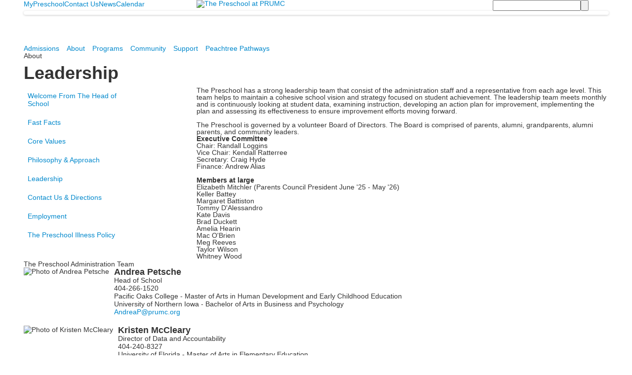

--- FILE ---
content_type: text/html; charset=utf-8
request_url: https://www.thepreschool.org/about/leadership
body_size: 11522
content:

<!DOCTYPE html>
<html lang="en" class="body externalcrawler">
<head>
    <title>Leadership</title>
    <meta charset="utf-8">
    <meta name="viewport" content="width=device-width, initial-scale=1.0">
    
    <meta content="zcf_nteDKuBIhj0hNj8p1cHJn7ozwAcvMvM4wQLHNhQ" name="google-site-verification" /><link href="https://www.thepreschool.org/about/leadership" rel="canonical" />
        <link rel="apple-touch-icon" href="//bbk12e1-cdn.myschoolcdn.com/1773/site/1268/homescreen/apple-touch-icon-152x152.png">
        <link rel="apple-touch-icon" sizes="76x76" href="//bbk12e1-cdn.myschoolcdn.com/1773/site/1268/homescreen/apple-touch-icon-152x152.png?w=76">
        <link rel="apple-touch-icon" sizes="120x120" href="//bbk12e1-cdn.myschoolcdn.com/1773/site/1268/homescreen/apple-touch-icon-152x152.png?w=120">
        <link rel="apple-touch-icon" sizes="152x152" href="//bbk12e1-cdn.myschoolcdn.com/1773/site/1268/homescreen/apple-touch-icon-152x152.png?w=152">
        <link rel="apple-touch-icon" sizes="180x180" href="//bbk12e1-cdn.myschoolcdn.com/1773/site/1268/homescreen/apple-touch-icon-152x152.png?w=180">
        <link rel="apple-touch-icon" sizes="192x192" href="//bbk12e1-cdn.myschoolcdn.com/1773/site/1268/homescreen/apple-touch-icon-152x152.png?w=192">

     <link href="//fonts.googleapis.com/css?family=Open+Sans:300,300i,400,400i,700,700i|Alegreya+Sans:100,100i,400,400i,500,500i,600,600i,700,700i&display=swap" rel="stylesheet"><link rel="stylesheet" type="text/css" href="//libs-w2.myschoolapp.com/bootstrap/2.1.1/css/bootstrap.24col.min.css"/><link rel="stylesheet" type="text/css" href="//libs-w2.myschoolapp.com/jquery-flexslider/2.10/jquery.flexslider-min.css"/><link rel="stylesheet" type="text/css" href="//libs-w2.myschoolapp.com/video/7.4.3/video-js.css"/><link rel="stylesheet" type="text/css" href="//libs-w2.myschoolapp.com/jquery-background-carousel/1.2/background-carousel.css"/><link rel="stylesheet" type="text/css" href="//libs-w2.myschoolapp.com/jquery-jplayer/2.4.1/morning.light/jplayer.morning.light.css"/><link rel="stylesheet" type="text/css" href="//libs-w2.myschoolapp.com/images/jPlayer/p3.morning.light.css"/><link rel="stylesheet" type="text/css" href="//src-e1.myschoolapp.com/2026.01.12.6/minify/page-main.css"/><link rel = "stylesheet" type = "text/css" href = "//bbk12e1-cdn.myschoolcdn.com/ftpimages/1773/SiteStyle/1268/SiteStyle132561776174911375.css"/>
    <script type="text/javascript" src="//libs-w2.myschoolapp.com/headJs/1.0.3.cd/head.min.js"></script>
    <script>head.js({"/jquery/3.7.1/jquery-3.7.1.min.js": "//libs-w2.myschoolapp.com/jquery/3.7.1/jquery-3.7.1.min.js"},{"/jquery-migrate/3.4.1/jquery-migrate-3.4.1.min.js": "//libs-w2.myschoolapp.com/jquery-migrate/3.4.1/jquery-migrate-3.4.1.min.js"},{"/p3-fwk/1.1.0/p3-fwk.js": "//libs-w2.myschoolapp.com/p3-fwk/1.1.0/p3-fwk.js"},{"/backbone-validation/backbone-validation-min.js": "//src-e1.myschoolapp.com/2026.01.12.6/src/libs/backbone-validation/backbone-validation-min.js"},{"/jquery-flexslider/2.10/jquery.flexslider-min.js": "//libs-w2.myschoolapp.com/jquery-flexslider/2.10/jquery.flexslider-min.js"},{"/video/7.4.3/video.min.js": "//libs-w2.myschoolapp.com/video/7.4.3/video.min.js"},{"/video/share/1.5/share.video.min.js": "//libs-w2.myschoolapp.com/video/share/1.5/share.video.min.js"},{"/jquery-simplemodal/1.4.5/jquery.simplemodal.1.4.5.min.js": "//libs-w2.myschoolapp.com/jquery-simplemodal/1.4.5/jquery.simplemodal.1.4.5.min.js"},{"/jquery-background-carousel/1.2/jquery.background.carousel.js": "//libs-w2.myschoolapp.com/jquery-background-carousel/1.2/jquery.background.carousel.js"},{"/jquery-jplayer/2.4.1/jquery.jplayer.js": "//libs-w2.myschoolapp.com/jquery-jplayer/2.4.1/jquery.jplayer.js"},{"/jqueryui/1.13.2/jquery-ui.min.js": "//libs-w2.myschoolapp.com/jqueryui/1.13.2/jquery-ui.min.js"},{"/jquery-waitforimages/1.5/jquery.waitforimages.js": "//libs-w2.myschoolapp.com/jquery-waitforimages/1.5/jquery.waitforimages.js"},{"/2026.01.12.6/minify/page-main.js": "//src-e1.myschoolapp.com/2026.01.12.6/minify/page-main.js"}, function() { onMessage.init({"PageTaskId":236416,"PageName":"Leadership","SiteId":1268,"AppDomain":"https://thepreschool.myschoolapp.com","IsLive":true,"SslInd":true,"SslUrl":"https://thepreschool.myschoolapp.com/page/about/leadership?siteId=1268&ssl=1"}, [{"content":"menu","clientid":"content_78885","options":{"StartLevel":1,"EndLevel":0,"UrlPrefix":""},"StyleTypeId":2,"StyleModeId":1},{"content":"logo","clientid":"content_78884","options":{"AltText":"The Preschool at PRUMC","Url":"https://www.thepreschool.org/","newWindow":false,"LogoImageUrl":"//bbk12e1-cdn.myschoolcdn.com/ftpimages/1773/logo/white_font_purple_rectangle_2292x500px_ThePreschool2020_.png"},"StyleTypeId":1,"StyleModeId":1},{"content":"search","clientid":"content_78886","options":{"DetailPageUrl":"/page/search-results"},"StyleTypeId":1,"StyleModeId":1},{"content":"photo","clientid":"content_1379368","options":{"GroupName":"About > Leadership - Banner Photos","AlbumId":"565975"},"StyleTypeId":3,"StyleModeId":1},{"content":"menu","clientid":"content_78887","options":{"StartLevel":1,"StartPage":null,"UrlPrefix":""},"StyleTypeId":2,"StyleModeId":1},{"content":"pagetitle","clientid":"content_78897","options":{"UrlPrefix":""},"StyleTypeId":1,"StyleModeId":1},{"content":"menu","clientid":"content_78895","options":{"StartLevel":2,"StartPage":"0","UrlPrefix":""},"StyleTypeId":2,"StyleModeId":3},{"content":"menu","clientid":"content_78896","options":{"StartLevel":2,"StartPage":"0","UrlPrefix":""},"StyleTypeId":2,"StyleModeId":3},{"content":"menu","clientid":"content_78912","options":{"StartLevel":2,"StartPage":"0","UrlPrefix":""},"StyleTypeId":2,"StyleModeId":3},{"content":"text","clientid":"content_1383377","options":null,"StyleTypeId":1,"StyleModeId":1},{"content":"text","clientid":"content_1482402","options":null,"StyleTypeId":1,"StyleModeId":1},{"content":"text","clientid":"content_1384078","options":null,"StyleTypeId":1,"StyleModeId":1},{"content":"affinity","clientid":"content_1384049","options":null,"StyleTypeId":1,"StyleModeId":1},{"content":"affinity","clientid":"content_1384050","options":null,"StyleTypeId":1,"StyleModeId":1},{"content":"affinity","clientid":"content_1384051","options":null,"StyleTypeId":1,"StyleModeId":1},{"content":"affinity","clientid":"content_1384068","options":null,"StyleTypeId":1,"StyleModeId":1},{"content":"affinity","clientid":"content_1522738","options":null,"StyleTypeId":1,"StyleModeId":1},{"content":"affinity","clientid":"content_1384070","options":null,"StyleTypeId":1,"StyleModeId":1},{"content":"affinity","clientid":"content_1384073","options":null,"StyleTypeId":1,"StyleModeId":1},{"content":"affinity","clientid":"content_1628368","options":null,"StyleTypeId":1,"StyleModeId":1},{"content":"affinity","clientid":"content_1646525","options":null,"StyleTypeId":1,"StyleModeId":1},{"content":"text","clientid":"content_78890","options":{"HeaderTextOption":"optHeaderText","HeaderText":"Address & Contact Info"},"StyleTypeId":1,"StyleModeId":1},{"content":"links","clientid":"content_78891","options":{"HeaderTextOption":"optHeaderText","HeaderText":"Useful Links","ItemCount":""},"StyleTypeId":1,"StyleModeId":1},{"content":"text","clientid":"content_79119","options":null,"StyleTypeId":1,"StyleModeId":1},{"content":"links","clientid":"content_78892","options":null,"StyleTypeId":1,"StyleModeId":1},{"content":"search","clientid":"content_78888","options":{"DetailPageUrl":"/page/search-results"},"StyleTypeId":1,"StyleModeId":1},{"content":"minisitemap","clientid":"content_78889","options":{"UrlPrefix":""},"StyleTypeId":1,"StyleModeId":1}], [{"Id":78885,"SchoolId":1773,"ElementType":1,"SiteStyleId":48281,"ContentTypeId":389,"ContentLabel":"Menu","ContentPk":2166,"ClientId":"content_78885","Options":{"StartLevel":1,"EndLevel":0,"UrlPrefix":""},"Style":{"Id":48281,"StyleTypeId":2,"StyleModeId":1,"ContentTypeId":389,"CssClass":"style-48281","Options":{"SNI1":{"Visible":false},"SNI2":{"Visible":true},"SNI3":{"Visible":true},"NavMenu":{"Animate":true,"AppearOn":"hover"}}},"HasData":true,"FromId":236416,"IsExternalCrawler":true},{"Id":78884,"SchoolId":1773,"ElementType":1,"SiteStyleId":48283,"ContentTypeId":395,"ContentLabel":"Logo","ContentPk":13808,"ClientId":"content_78884","Options":{"AltText":"The Preschool at PRUMC","Url":"https://www.thepreschool.org/","newWindow":false,"LogoImageUrl":"//bbk12e1-cdn.myschoolcdn.com/ftpimages/1773/logo/white_font_purple_rectangle_2292x500px_ThePreschool2020_.png"},"Style":{"Id":48283,"StyleTypeId":1,"StyleModeId":1,"ContentTypeId":395,"CssClass":"style-48283","Options":{"Header":{"Visible":false}}},"HasData":true,"FromId":236416,"IsExternalCrawler":true},{"Id":78886,"SchoolId":1773,"ElementType":1,"SiteStyleId":48282,"ContentTypeId":370,"ContentLabel":"Search","ClientId":"content_78886","Options":{"DetailPageUrl":"/page/search-results"},"Style":{"Id":48282,"StyleTypeId":1,"StyleModeId":1,"ContentTypeId":370,"CssClass":"style-48282","Options":{"Header":{"Visible":false},"Submit":{"Visible":true,"Label":""},"SearchLabel":{"Label":"Search","Visible":false},"Search":{"Placeholder":""}}},"HasData":true,"FromId":236416,"IsExternalCrawler":true},{"Id":1379368,"SchoolId":1773,"SiteStyleId":48327,"ContentTypeId":31,"ContentLabel":"Photo","ContentPk":82373,"ClientId":"content_1379368","Options":{"GroupName":"About > Leadership - Banner Photos","AlbumId":"565975"},"Style":{"Id":48327,"StyleTypeId":3,"StyleModeId":1,"ContentTypeId":31,"CssClass":"style-48327","Options":{"Header":{"Visible":false},"Title":{"Visible":false},"Caption":{"Visible":false},"LongDescription":{"Visible":true},"Description":{"Visible":false},"Details":{"Visible":false,"Position":"bottom","Location":"inside"},"Counter":{"Visible":false,"Alignment":"left","Position":"top"},"Pager":{"Visible":false,"Type":"shapes","Alignment":"center","Position":"bottom","Location":"outside"},"Arrows":{"Visible":false},"AlbumSelect":{"Visible":false}},"Settings":{"AutoAdvance":true,"PauseOnHover":true,"PauseOnAction":true,"AnimationType":"fade","LoopAnimation":true,"SlideshowSpeed":"6","AnimationSpeed":"1","Randomize":false,"SmoothHeight":false,"ShowArrows":"hover","GalleryStyle":false,"MinItems":"1","MaxItems":"1","SlideWidth":"150"}},"HasData":true,"FromId":236416,"IsExternalCrawler":true},{"Id":78887,"SchoolId":1773,"ElementType":1,"SiteStyleId":48285,"ContentTypeId":389,"ContentLabel":"Menu","ContentPk":2165,"ClientId":"content_78887","Options":{"StartLevel":1,"StartPage":null,"UrlPrefix":""},"Style":{"Id":48285,"StyleTypeId":2,"StyleModeId":1,"ContentTypeId":389,"CssClass":"style-48285","Options":{"SNI1":{"Visible":false},"SNI2":{"Visible":true},"SNI3":{"Visible":true},"NavMenu":{"Animate":true,"AppearOn":"hover"}}},"HasData":true,"FromId":236416,"IsExternalCrawler":true},{"Id":78897,"SchoolId":1773,"ElementType":1,"SiteStyleId":48306,"ContentTypeId":66,"ContentLabel":"Page_Title","ClientId":"content_78897","Options":{"UrlPrefix":""},"Style":{"Id":48306,"StyleTypeId":1,"StyleModeId":1,"ContentTypeId":66,"CssClass":"style-48306","Options":{"HeadingGroup":{"Visible":true},"Level1":{"Visible":true},"Level2":{"Visible":true},"Level3":{"Visible":true},"Level4":{"Visible":true},"Level5":{"Visible":true},"Level6":{"Visible":true}}},"HasData":true,"FromId":236416,"IsExternalCrawler":true},{"Id":78895,"SchoolId":1773,"ElementType":1,"SiteStyleId":48307,"ContentTypeId":389,"ContentLabel":"Menu","ContentPk":2165,"ClientId":"content_78895","Options":{"StartLevel":2,"StartPage":"0","UrlPrefix":""},"Style":{"Id":48307,"StyleTypeId":2,"StyleModeId":3,"ContentTypeId":389,"CssClass":"style-48307","Options":{"AccNavMenu":{"Animate":true,"Show":true,"ArrowLocation":"right"}}},"HasData":true,"FromId":236416,"IsExternalCrawler":true},{"Id":78896,"SchoolId":1773,"ElementType":1,"SiteStyleId":48307,"ContentTypeId":389,"ContentLabel":"Menu","ContentPk":2166,"ClientId":"content_78896","Options":{"StartLevel":2,"StartPage":"0","UrlPrefix":""},"Style":{"Id":48307,"StyleTypeId":2,"StyleModeId":3,"ContentTypeId":389,"CssClass":"style-48307","Options":{"AccNavMenu":{"Animate":true,"Show":true,"ArrowLocation":"right"}}},"FromId":236416,"IsExternalCrawler":true},{"Id":78912,"SchoolId":1773,"ElementType":1,"SiteStyleId":48307,"ContentTypeId":389,"ContentLabel":"Menu","ContentPk":2168,"ClientId":"content_78912","Options":{"StartLevel":2,"StartPage":"0","UrlPrefix":""},"Style":{"Id":48307,"StyleTypeId":2,"StyleModeId":3,"ContentTypeId":389,"CssClass":"style-48307","Options":{"AccNavMenu":{"Animate":true,"Show":true,"ArrowLocation":"right"}}},"FromId":236416,"IsExternalCrawler":true},{"Id":1383377,"SchoolId":1773,"SiteStyleId":48333,"ContentTypeId":1,"ContentLabel":"Text","ContentPk":351547,"ClientId":"content_1383377","Style":{"Id":48333,"StyleTypeId":1,"StyleModeId":1,"ContentTypeId":1,"CssClass":"style-48333","Options":{"Header":{"Visible":true},"Photos":{"Visible":true,"Position":"left"}}},"HasData":true,"FromId":236416,"IsExternalCrawler":true},{"Id":1482402,"SchoolId":1773,"SiteStyleId":0,"ContentTypeId":1,"ContentLabel":"Text","ContentPk":457663,"ClientId":"content_1482402","Style":{"StyleTypeId":1,"StyleModeId":1,"ContentTypeId":1,"Options":{"Header":{"Visible":true},"Photos":{"Visible":true}}},"HasData":true,"FromId":236416,"IsExternalCrawler":true},{"Id":1384078,"SchoolId":1773,"SiteStyleId":48333,"ContentTypeId":1,"ContentLabel":"Text","ContentPk":351541,"ClientId":"content_1384078","Style":{"Id":48333,"StyleTypeId":1,"StyleModeId":1,"ContentTypeId":1,"CssClass":"style-48333","Options":{"Header":{"Visible":true},"Photos":{"Visible":true,"Position":"left"}}},"HasData":true,"FromId":236416,"IsExternalCrawler":true},{"Id":1384049,"SchoolId":1773,"SiteStyleId":48522,"ContentTypeId":34,"ContentLabel":"Affinity","ContentPk":9084,"ClientId":"content_1384049","Style":{"Id":48522,"StyleTypeId":1,"StyleModeId":1,"ContentTypeId":34,"CssClass":"style-48522","Options":{"Header":{"Visible":false},"Photo":{"Visible":true,"Position":"left","PhotoSize":"standard"},"JobTitle":{"Visible":true},"BusinessName":{"Visible":false},"BusinessPhone":{"Visible":true},"Education":{"Visible":true},"Email":{"Visible":true},"Appointed":{"Visible":false},"GradYear":{"Visible":false},"GradYearShort":{"Visible":false},"Bio":{"Visible":false},"NickName":{"Visible":false,"ShowQuotes":"yes"},"Prefix":{"Visible":false},"FirstName":{"Visible":true},"MiddleInitial":{"Visible":false},"LastName":{"Visible":true},"MaidenName":{"Visible":false,"ShowParens":"yes"},"Suffix":{"Visible":false}}},"HasData":true,"FromId":236416,"IsExternalCrawler":true},{"Id":1384050,"SchoolId":1773,"SiteStyleId":48522,"ContentTypeId":34,"ContentLabel":"Affinity","ContentPk":9082,"ClientId":"content_1384050","Style":{"Id":48522,"StyleTypeId":1,"StyleModeId":1,"ContentTypeId":34,"CssClass":"style-48522","Options":{"Header":{"Visible":false},"Photo":{"Visible":true,"Position":"left","PhotoSize":"standard"},"JobTitle":{"Visible":true},"BusinessName":{"Visible":false},"BusinessPhone":{"Visible":true},"Education":{"Visible":true},"Email":{"Visible":true},"Appointed":{"Visible":false},"GradYear":{"Visible":false},"GradYearShort":{"Visible":false},"Bio":{"Visible":false},"NickName":{"Visible":false,"ShowQuotes":"yes"},"Prefix":{"Visible":false},"FirstName":{"Visible":true},"MiddleInitial":{"Visible":false},"LastName":{"Visible":true},"MaidenName":{"Visible":false,"ShowParens":"yes"},"Suffix":{"Visible":false}}},"HasData":true,"FromId":236416,"IsExternalCrawler":true},{"Id":1384051,"SchoolId":1773,"SiteStyleId":48522,"ContentTypeId":34,"ContentLabel":"Affinity","ContentPk":9083,"ClientId":"content_1384051","Style":{"Id":48522,"StyleTypeId":1,"StyleModeId":1,"ContentTypeId":34,"CssClass":"style-48522","Options":{"Header":{"Visible":false},"Photo":{"Visible":true,"Position":"left","PhotoSize":"standard"},"JobTitle":{"Visible":true},"BusinessName":{"Visible":false},"BusinessPhone":{"Visible":true},"Education":{"Visible":true},"Email":{"Visible":true},"Appointed":{"Visible":false},"GradYear":{"Visible":false},"GradYearShort":{"Visible":false},"Bio":{"Visible":false},"NickName":{"Visible":false,"ShowQuotes":"yes"},"Prefix":{"Visible":false},"FirstName":{"Visible":true},"MiddleInitial":{"Visible":false},"LastName":{"Visible":true},"MaidenName":{"Visible":false,"ShowParens":"yes"},"Suffix":{"Visible":false}}},"HasData":true,"FromId":236416,"IsExternalCrawler":true},{"Id":1384068,"SchoolId":1773,"SiteStyleId":48522,"ContentTypeId":34,"ContentLabel":"Affinity","ContentPk":9085,"ClientId":"content_1384068","Style":{"Id":48522,"StyleTypeId":1,"StyleModeId":1,"ContentTypeId":34,"CssClass":"style-48522","Options":{"Header":{"Visible":false},"Photo":{"Visible":true,"Position":"left","PhotoSize":"standard"},"JobTitle":{"Visible":true},"BusinessName":{"Visible":false},"BusinessPhone":{"Visible":true},"Education":{"Visible":true},"Email":{"Visible":true},"Appointed":{"Visible":false},"GradYear":{"Visible":false},"GradYearShort":{"Visible":false},"Bio":{"Visible":false},"NickName":{"Visible":false,"ShowQuotes":"yes"},"Prefix":{"Visible":false},"FirstName":{"Visible":true},"MiddleInitial":{"Visible":false},"LastName":{"Visible":true},"MaidenName":{"Visible":false,"ShowParens":"yes"},"Suffix":{"Visible":false}}},"HasData":true,"FromId":236416,"IsExternalCrawler":true},{"Id":1522738,"SchoolId":1773,"SiteStyleId":48522,"ContentTypeId":34,"ContentLabel":"Affinity","ContentPk":9451,"ClientId":"content_1522738","Style":{"Id":48522,"StyleTypeId":1,"StyleModeId":1,"ContentTypeId":34,"CssClass":"style-48522","Options":{"Header":{"Visible":false},"Photo":{"Visible":true,"Position":"left","PhotoSize":"standard"},"JobTitle":{"Visible":true},"BusinessName":{"Visible":false},"BusinessPhone":{"Visible":true},"Education":{"Visible":true},"Email":{"Visible":true},"Appointed":{"Visible":false},"GradYear":{"Visible":false},"GradYearShort":{"Visible":false},"Bio":{"Visible":false},"NickName":{"Visible":false,"ShowQuotes":"yes"},"Prefix":{"Visible":false},"FirstName":{"Visible":true},"MiddleInitial":{"Visible":false},"LastName":{"Visible":true},"MaidenName":{"Visible":false,"ShowParens":"yes"},"Suffix":{"Visible":false}}},"HasData":true,"FromId":236416,"IsExternalCrawler":true},{"Id":1384070,"SchoolId":1773,"SiteStyleId":48522,"ContentTypeId":34,"ContentLabel":"Affinity","ContentPk":9087,"ClientId":"content_1384070","Style":{"Id":48522,"StyleTypeId":1,"StyleModeId":1,"ContentTypeId":34,"CssClass":"style-48522","Options":{"Header":{"Visible":false},"Photo":{"Visible":true,"Position":"left","PhotoSize":"standard"},"JobTitle":{"Visible":true},"BusinessName":{"Visible":false},"BusinessPhone":{"Visible":true},"Education":{"Visible":true},"Email":{"Visible":true},"Appointed":{"Visible":false},"GradYear":{"Visible":false},"GradYearShort":{"Visible":false},"Bio":{"Visible":false},"NickName":{"Visible":false,"ShowQuotes":"yes"},"Prefix":{"Visible":false},"FirstName":{"Visible":true},"MiddleInitial":{"Visible":false},"LastName":{"Visible":true},"MaidenName":{"Visible":false,"ShowParens":"yes"},"Suffix":{"Visible":false}}},"HasData":true,"FromId":236416,"IsExternalCrawler":true},{"Id":1384073,"SchoolId":1773,"SiteStyleId":48522,"ContentTypeId":34,"ContentLabel":"Affinity","ContentPk":9089,"ClientId":"content_1384073","Style":{"Id":48522,"StyleTypeId":1,"StyleModeId":1,"ContentTypeId":34,"CssClass":"style-48522","Options":{"Header":{"Visible":false},"Photo":{"Visible":true,"Position":"left","PhotoSize":"standard"},"JobTitle":{"Visible":true},"BusinessName":{"Visible":false},"BusinessPhone":{"Visible":true},"Education":{"Visible":true},"Email":{"Visible":true},"Appointed":{"Visible":false},"GradYear":{"Visible":false},"GradYearShort":{"Visible":false},"Bio":{"Visible":false},"NickName":{"Visible":false,"ShowQuotes":"yes"},"Prefix":{"Visible":false},"FirstName":{"Visible":true},"MiddleInitial":{"Visible":false},"LastName":{"Visible":true},"MaidenName":{"Visible":false,"ShowParens":"yes"},"Suffix":{"Visible":false}}},"HasData":true,"FromId":236416,"IsExternalCrawler":true},{"Id":1628368,"SchoolId":1773,"SiteStyleId":48522,"ContentTypeId":34,"ContentLabel":"Affinity","ContentPk":9649,"ClientId":"content_1628368","Style":{"Id":48522,"StyleTypeId":1,"StyleModeId":1,"ContentTypeId":34,"CssClass":"style-48522","Options":{"Header":{"Visible":false},"Photo":{"Visible":true,"Position":"left","PhotoSize":"standard"},"JobTitle":{"Visible":true},"BusinessName":{"Visible":false},"BusinessPhone":{"Visible":true},"Education":{"Visible":true},"Email":{"Visible":true},"Appointed":{"Visible":false},"GradYear":{"Visible":false},"GradYearShort":{"Visible":false},"Bio":{"Visible":false},"NickName":{"Visible":false,"ShowQuotes":"yes"},"Prefix":{"Visible":false},"FirstName":{"Visible":true},"MiddleInitial":{"Visible":false},"LastName":{"Visible":true},"MaidenName":{"Visible":false,"ShowParens":"yes"},"Suffix":{"Visible":false}}},"HasData":true,"FromId":236416,"IsExternalCrawler":true},{"Id":1646525,"SchoolId":1773,"SiteStyleId":48522,"ContentTypeId":34,"ContentLabel":"Affinity","ContentPk":9678,"ClientId":"content_1646525","Style":{"Id":48522,"StyleTypeId":1,"StyleModeId":1,"ContentTypeId":34,"CssClass":"style-48522","Options":{"Header":{"Visible":false},"Photo":{"Visible":true,"Position":"left","PhotoSize":"standard"},"JobTitle":{"Visible":true},"BusinessName":{"Visible":false},"BusinessPhone":{"Visible":true},"Education":{"Visible":true},"Email":{"Visible":true},"Appointed":{"Visible":false},"GradYear":{"Visible":false},"GradYearShort":{"Visible":false},"Bio":{"Visible":false},"NickName":{"Visible":false,"ShowQuotes":"yes"},"Prefix":{"Visible":false},"FirstName":{"Visible":true},"MiddleInitial":{"Visible":false},"LastName":{"Visible":true},"MaidenName":{"Visible":false,"ShowParens":"yes"},"Suffix":{"Visible":false}}},"HasData":true,"FromId":236416,"IsExternalCrawler":true},{"Id":78890,"SchoolId":1773,"ElementType":1,"SiteStyleId":48289,"ContentTypeId":1,"ContentLabel":"Text","ContentPk":347686,"ClientId":"content_78890","Options":{"HeaderTextOption":"optHeaderText","HeaderText":"Address & Contact Info"},"Style":{"Id":48289,"StyleTypeId":1,"StyleModeId":1,"ContentTypeId":1,"CssClass":"style-48289","Options":{"Header":{"Visible":true},"Photos":{"Visible":true}}},"HasData":true,"FromId":236416,"IsExternalCrawler":true},{"Id":78891,"SchoolId":1773,"ElementType":1,"SiteStyleId":48290,"ContentTypeId":2,"ContentLabel":"Links","ContentPk":50704,"ClientId":"content_78891","Options":{"HeaderTextOption":"optHeaderText","HeaderText":"Useful Links","ItemCount":""},"Style":{"Id":48290,"StyleTypeId":1,"StyleModeId":1,"ContentTypeId":2,"CssClass":"style-48290","Options":{"Header":{"Visible":true},"SubHeader":{"Visible":false},"CategoryDescription":{"Visible":false},"LinkImage":{"Visible":false},"UrlLink":{"Visible":true},"LongDescription":{"Visible":false}}},"HasData":true,"FromId":236416,"IsExternalCrawler":true},{"Id":79119,"SchoolId":1773,"ElementType":1,"SiteStyleId":48289,"ContentTypeId":1,"ContentLabel":"Text","ContentPk":352397,"ClientId":"content_79119","Style":{"Id":48289,"StyleTypeId":1,"StyleModeId":1,"ContentTypeId":1,"CssClass":"style-48289","Options":{"Header":{"Visible":true},"Photos":{"Visible":true}}},"HasData":true,"FromId":236416,"IsExternalCrawler":true},{"Id":78892,"SchoolId":1773,"ElementType":1,"SiteStyleId":48291,"ContentTypeId":2,"ContentLabel":"Links","ContentPk":50703,"ClientId":"content_78892","Style":{"Id":48291,"StyleTypeId":1,"StyleModeId":1,"ContentTypeId":2,"CssClass":"style-48291","Options":{"Header":{"Visible":false},"SubHeader":{"Visible":false},"CategoryDescription":{"Visible":false},"LinkImage":{"Visible":true},"UrlLink":{"Visible":false},"LongDescription":{"Visible":false}}},"HasData":true,"FromId":236416,"IsExternalCrawler":true},{"Id":78888,"SchoolId":1773,"ElementType":1,"SiteStyleId":48287,"ContentTypeId":370,"ContentLabel":"Search","ClientId":"content_78888","Options":{"DetailPageUrl":"/page/search-results"},"Style":{"Id":48287,"StyleTypeId":1,"StyleModeId":1,"ContentTypeId":370,"CssClass":"style-48287","Options":{"Header":{"Visible":false},"Submit":{"Visible":true,"Label":" "},"SearchLabel":{"Label":"Search","Visible":false},"Search":{"Placeholder":"Search the Website"}}},"HasData":true,"FromId":236416,"IsExternalCrawler":true},{"Id":78889,"SchoolId":1773,"ElementType":1,"SiteStyleId":48292,"ContentTypeId":394,"ContentLabel":"Mini_Sitemap","ContentPk":2165,"ClientId":"content_78889","Options":{"UrlPrefix":""},"Style":{"Id":48292,"StyleTypeId":1,"StyleModeId":1,"ContentTypeId":394,"CssClass":"style-48292","Options":{"Hide":false,"MiniSitemapButton":{"Visible":true},"MiniSitemapOpen":{"Visible":true,"Label":"Open Sitemap"},"MiniSitemapClose":{"Visible":true,"Label":"Close Sitemap"}}},"HasData":true,"FromId":236416,"IsExternalCrawler":true}], [{"FilePathTypeId":2,"Description":"Fastly CDN1","Url":"//cdn.media910.whipplehill.net","BaseUrl":"cdn.media910.whipplehill.net","VideoDefaultInd":false,"DefaultInd":false,"InsertDate":null,"LastModifyDate":null,"LastModifyUserId":null,"vendor_external_id":null},{"FilePathTypeId":3,"Description":"Fastly CDN2 (Amazon Cloud)","Url":"//media.cdn.whipplehill.net","BaseUrl":"media.cdn.whipplehill.net","VideoDefaultInd":false,"DefaultInd":false,"InsertDate":null,"LastModifyDate":null,"LastModifyUserId":null,"vendor_external_id":null},{"FilePathTypeId":4,"Description":"Photon","Url":"//images.myschoolcdn.com","BaseUrl":"images.myschoolcdn.com","VideoDefaultInd":false,"DefaultInd":false,"InsertDate":null,"LastModifyDate":null,"LastModifyUserId":null,"vendor_external_id":null},{"FilePathTypeId":5,"Description":"Common","Url":"//common-e1.myschoolapp.com","BaseUrl":"common-e1.myschoolapp.com","VideoDefaultInd":false,"DefaultInd":false,"InsertDate":null,"LastModifyDate":null,"LastModifyUserId":null,"vendor_external_id":null},{"FilePathTypeId":6,"Description":"Photon East 1","Url":"//bbk12e1-cdn.myschoolcdn.com","BaseUrl":"bbk12e1-cdn.myschoolcdn.com","VideoDefaultInd":false,"DefaultInd":false,"InsertDate":null,"LastModifyDate":null,"LastModifyUserId":null,"vendor_external_id":null},{"FilePathTypeId":7,"Description":"Default","Url":"//bbk12e1-cdn.myschoolcdn.com","BaseUrl":"bbk12e1-cdn.myschoolcdn.com","VideoDefaultInd":false,"DefaultInd":true,"InsertDate":null,"LastModifyDate":null,"LastModifyUserId":null,"vendor_external_id":null},{"FilePathTypeId":8,"Description":"Stage Initial Photon","Url":"//dto-si-media.myschoolcdn.com","BaseUrl":"dto-si-media.myschoolcdn.com","VideoDefaultInd":false,"DefaultInd":false,"InsertDate":null,"LastModifyDate":null,"LastModifyUserId":null,"vendor_external_id":null},{"FilePathTypeId":9,"Description":"SF Video","Url":"//s3.amazonaws.com/dto-e1-sf-video-01","BaseUrl":"s3.amazonaws.com/dto-e1-sf-video-01","VideoDefaultInd":false,"DefaultInd":false,"InsertDate":null,"LastModifyDate":null,"LastModifyUserId":null,"vendor_external_id":null},{"FilePathTypeId":10,"Description":"SI Video","Url":"//s3.amazonaws.com/dto-e1-si-video-01","BaseUrl":"s3.amazonaws.com/dto-e1-si-video-01","VideoDefaultInd":false,"DefaultInd":false,"InsertDate":null,"LastModifyDate":null,"LastModifyUserId":null,"vendor_external_id":null},{"FilePathTypeId":11,"Description":"Production Video","Url":"//video-e1.myschoolcdn.com","BaseUrl":"video-e1.myschoolcdn.com","VideoDefaultInd":true,"DefaultInd":false,"InsertDate":null,"LastModifyDate":null,"LastModifyUserId":null,"vendor_external_id":null},{"FilePathTypeId":12,"Description":"Stage File Photon","Url":"//dto-sf-media.myschoolcdn.com","BaseUrl":"dto-sf-media.myschoolcdn.com","VideoDefaultInd":false,"DefaultInd":false,"InsertDate":null,"LastModifyDate":null,"LastModifyUserId":null,"vendor_external_id":null},{"FilePathTypeId":13,"Description":"Libraries","Url":"//libs-w2.myschoolapp.com","BaseUrl":"libs-w2.myschoolapp.com","VideoDefaultInd":false,"DefaultInd":false,"InsertDate":null,"LastModifyDate":null,"LastModifyUserId":null,"vendor_external_id":null},{"FilePathTypeId":14,"Description":"DTO Temp S3","Url":"//s3.amazonaws.com/k12-uploadtmp-e1-01","BaseUrl":"s3.amazonaws.com/k12-uploadtmp-e1-01","VideoDefaultInd":false,"DefaultInd":false,"InsertDate":null,"LastModifyDate":null,"LastModifyUserId":null,"vendor_external_id":null},{"FilePathTypeId":15,"Description":"Prod Temp S3","Url":"//s3.amazonaws.com/dto-uploadtmp-e1-01","BaseUrl":"s3.amazonaws.com/dto-uploadtmp-e1-01","VideoDefaultInd":false,"DefaultInd":false,"InsertDate":null,"LastModifyDate":null,"LastModifyUserId":null,"vendor_external_id":null},{"FilePathTypeId":16,"Description":"Source","Url":"//src-e1.myschoolapp.com","BaseUrl":"src-e1.myschoolapp.com","VideoDefaultInd":false,"DefaultInd":false,"InsertDate":null,"LastModifyDate":null,"LastModifyUserId":null,"vendor_external_id":null}]); });</script>

    <!-- Global site tag (gtag.js) - Google Analytics -->
<script async src="https://www.googletagmanager.com/gtag/js?id=UA-30163151-1"></script>
<script>
  window.dataLayer = window.dataLayer || [];
  function gtag(){dataLayer.push(arguments);}
  gtag('js', new Date());

  gtag('config', 'UA-30163151-1');
</script>

<!-- JSON-LD Structured Data - Single School Level -->
<script type="application/ld+json">
{
"@context" : "http://schema.org",
"@type" : "EducationalOrganization",
"name" : "The Preschool at Peachtree Road United Methodist Church",
"telephone" : "404-266-1520",
"address" : {
  "@type" : "PostalAddress",
  "streetAddress" : "3180 Peachtree Road NE",
  "addressLocality" : "Atlanta",
  "addressRegion" : "GA",
  "postalCode" : "30305"
  }
} </script>
<script type="application/ld+json">
{
"@context" : "http://schema.org",
"@type" : "EducationalOrganization",
"name" : "The Preschool at Peachtree Road United Methodist Church",
"url" : "https://www.schoolwebsite.com/",
"sameAs" : [ "https://www.facebook.com/ThePreschoolAtPRUMC",
  "https://www.instagram.com/thepreschoolprumc/"]
} </script>

</head>
<body class="body " >


<div class="layout" id="layout_8106"><div class="style-48325 region layout-region" id="layout_region_0"><div class="container">
<div class="layout-row row"><div class="first-col layout-col span7 col"><div class="hidden-tablet hidden-phone layout-block style-48281 clearfix" data-cid="389" id="content_78885"><div class="content menu">

	<nav aria-label="2. Omni Menu " class=" nav-menu menu-animate-true menu-action-hover menu-type-horizontal menu-direction-down">
		<ul class="menu-container level1">
					<li class="menu-item menu-item-65621 l1-item level-1  ">
			
			<a href="https://thepreschool.myschoolapp.com/app/#login">
				MyPreschool
			</a>

		</li>
		<li class="menu-item menu-item-65639 l1-item level-1  ">
			
			<a href="//www.thepreschool.org/page/about/contact-us--directions">
				Contact Us
			</a>

		</li>
		<li class="menu-item menu-item-65619 l1-item level-1  ">
			
			<a href="/news">
				News
			</a>

		</li>
		<li class="menu-item menu-item-65708 l1-item level-1  ">
			
			<a href="/calendar">
				Calendar
			</a>

		</li>

		</ul>
	</nav>

</div></div></div><div class="layout-col span10 col"><div class="layout-block style-48283 clearfix" data-cid="395" id="content_78884"><div class="content logo">


<div class="content-wrap">
        <a href="https://www.thepreschool.org/">
			<img src="//bbk12e1-cdn.myschoolcdn.com/ftpimages/1773/logo/white_font_purple_rectangle_2292x500px_ThePreschool2020_.png" alt='The Preschool at PRUMC'>
		</a>
</div></div></div></div><div class="last-col layout-col offset2 span5 col"><div class="layout-block style-48282 clearfix" data-cid="370" id="content_78886"><div class="content search">
<form class="table searchresults-control" method="get" action="/page/search-results">
	<div class="content-wrap search">
		<label class="element-invisible screen-reader-text search-label" for="site-search-box">Search</label>
		
			<input id="site-search-box" type="text" name="q" placeholder="" class="search-box search-text default-text" autocomplete="off"><input value="" type="submit" class="button submit-button">
	</div>
</form></div></div></div></div><div class="layout-row row"><div class="last-col first-col layout-col span24 col"><div class="layout-block clearfix" data-cid="390" id="content_78898"><div class="layout_block_78898 region page-region" id="page_region_92189">
<div class="page-row row"><div class="last-col first-col page-col span24 col"><div class="page-block style-48327 clearfix" data-cid="31" id="content_1379368"><div class="content photo">

        <div class="content-wrap carousel-wrap">


            <div id="carousel-1379368" class="carousel crl-container flexslider carousel-1379368 loop-animation pause-on-hover pause-on-action animation-fade" type='31' startat='1' mode='1' slideshowspeed='6' animationspeed='1' minitem='1' maxitem='1' slidewidth='150' thumbmargin='0' thumbheight='100' thumbwidth='100'>
                <ul class="slides">
                                    <li data-thumb="//bbk12e1-cdn.myschoolcdn.com/1773/photo/large_photo565975_5936568.jpg">


                                        <figure data-caption="" data-title="" data-long="">

                                            <div class="carousel-photo" data-caption="" data-title="DJI_0370">
                                                <img class="carousel-image" src="//bbk12e1-cdn.myschoolcdn.com/1773/photo/orig_photo565975_5936568.jpg?" alt="">
                                            </div>
                                        </figure>


                                    </li>
                </ul>


            </div>

        </div>
</div></div></div></div></div></div></div></div></div></div><div class="style-48286 region layout-region" id="layout_region_1"><div class="container">
<div class="layout-row row"><div class="last-col first-col layout-col span24 col"><div class="hidden-tablet hidden-phone layout-block style-48285 clearfix" data-cid="389" id="content_78887"><div class="content menu">

	<nav aria-label="1. Main Menu" class=" nav-menu menu-animate-true menu-action-hover menu-type-horizontal menu-direction-down">
		<ul class="menu-container level1">
					<li class="menu-item menu-item-65607 l1-item level-1  has-sub-menu ">
			
			<a href="/admissions">
				Admissions
			</a>

				<div class="submenu submenu-65607 level2">
					<ul>
								<li class="menu-item menu-item-65643 l2-item level-2  ">
			
			<a href="/admissions/admissions-process">
				Admissions Process
			</a>

		</li>
		<li class="menu-item menu-item-65719 l2-item level-2  ">
			
			<a href="/admissions/new-student-application">
				New Student Application
			</a>

		</li>
		<li class="menu-item menu-item-65652 l2-item level-2  ">
			
			<a href="/admissions/returning-student-enrollment">
				Returning Student Enrollment
			</a>

		</li>
		<li class="menu-item menu-item-65626 l2-item level-2  ">
			
			<a href="/admissions/tuition--financial-assistance">
				Tuition &amp; Financial Assistance
			</a>

		</li>
		<li class="menu-item menu-item-65651 l2-item level-2  ">
			
			<a href="/admissions/visit-the-preschool">
				Visit The Preschool
			</a>

		</li>
		<li class="menu-item menu-item-65761 l2-item level-2  ">
			
			<a href="https://thepreschool.myschoolapp.com/page/admissions-inquiry?siteId=1268&pending=true&cached=false" target="_blank">
				Admissions Inquiry
			</a>

		</li>

					</ul>
					<div class="padding"></div>
				</div>
		</li>
		<li class="menu-item menu-item-65608 l1-item level-1  has-sub-menu  active">
			
			<a href="/about">
				About
			</a>

				<div class="submenu submenu-65608 level2">
					<ul>
								<li class="menu-item menu-item-65773 l2-item level-2  ">
			
			<a href="/about/welcome-from-the-head-of-school">
				Welcome From The Head of School
			</a>

		</li>
		<li class="menu-item menu-item-65666 l2-item level-2  ">
			
			<a href="/about/fast-facts">
				Fast Facts
			</a>

		</li>
		<li class="menu-item menu-item-65632 l2-item level-2  ">
			
			<a href="/about/core-values">
				Core Values
			</a>

		</li>
		<li class="menu-item menu-item-65667 l2-item level-2  ">
			
			<a href="/about/philosophy--approach">
				Philosophy &amp; Approach
			</a>

		</li>
		<li class="menu-item menu-item-65670 l2-item level-2   active">
			
			<a href="/about/leadership">
				Leadership
			</a>

		</li>
		<li class="menu-item menu-item-65710 l2-item level-2  ">
			
			<a href="/about/contact-us--directions">
				Contact Us &amp; Directions
			</a>

		</li>
		<li class="menu-item menu-item-65770 l2-item level-2  ">
			
			<a href="/about/employment">
				Employment
			</a>

		</li>
		<li class="menu-item menu-item-68374 l2-item level-2  ">
			
			<a href="/about/the-preschool-illness-policy">
				The Preschool Illness Policy
			</a>

		</li>

					</ul>
					<div class="padding"></div>
				</div>
		</li>
		<li class="menu-item menu-item-65609 l1-item level-1  has-sub-menu ">
			
			<a href="/programs">
				Programs
			</a>

				<div class="submenu submenu-65609 level2">
					<ul>
								<li class="menu-item menu-item-65653 l2-item level-2  has-sub-menu ">
			
			<a href="/programs/classes">
				Classes
					<span class="arrow"></span>
			</a>

				<div class="submenu submenu-65653 level3">
					<ul>
								<li class="menu-item menu-item-65821 l3-item level-3  ">
			
			<a href="/programs/classes/toddlers">
				Toddlers
			</a>

		</li>
		<li class="menu-item menu-item-65822 l3-item level-3  ">
			
			<a href="/programs/classes/twos">
				Twos
			</a>

		</li>
		<li class="menu-item menu-item-65823 l3-item level-3  ">
			
			<a href="/programs/classes/threes">
				Threes
			</a>

		</li>
		<li class="menu-item menu-item-65824 l3-item level-3  ">
			
			<a href="/programs/classes/pre-kindergarten">
				Pre-Kindergarten
			</a>

		</li>
		<li class="menu-item menu-item-65654 l3-item level-3  ">
			
			<a href="/programs/classes/twos-threes-and-pre-k-stem-innovation">
				Twos, Threes &amp; Pre-K STEM Innovation
			</a>

		</li>
		<li class="menu-item menu-item-65655 l3-item level-3  ">
			
			<a href="/programs/classes/five-six-class">
				Five-Six Class
			</a>

		</li>

					</ul>
					<div class="padding"></div>
				</div>
		</li>
		<li class="menu-item menu-item-65819 l2-item level-2  has-sub-menu ">
			
			<a href="/programs/specials">
				Specials
					<span class="arrow"></span>
			</a>

				<div class="submenu submenu-65819 level3">
					<ul>
								<li class="menu-item menu-item-65660 l3-item level-3  ">
			
			<a href="/programs/specials/music">
				Music
			</a>

		</li>
		<li class="menu-item menu-item-65644 l3-item level-3  ">
			
			<a href="/programs/specials/stem">
				STEM
			</a>

		</li>
		<li class="menu-item menu-item-65661 l3-item level-3  ">
			
			<a href="/programs/specials/visual-arts">
				Visual Arts
			</a>

		</li>
		<li class="menu-item menu-item-65664 l3-item level-3  ">
			
			<a href="/programs/specials/chapel--christian-education">
				Chapel &amp; Christian Education
			</a>

		</li>

					</ul>
					<div class="padding"></div>
				</div>
		</li>
		<li class="menu-item menu-item-65820 l2-item level-2  has-sub-menu ">
			
			<a href="/programs/after-school-programs-and-clubs">
				After School Programs and Clubs
					<span class="arrow"></span>
			</a>

				<div class="submenu submenu-65820 level3">
					<ul>
								<li class="menu-item menu-item-65827 l3-item level-3  ">
			
			<a href="/programs/after-school-programs-and-clubs/art-adventure-and-art-build-and-design-clubs">
				Art Adventure  and Art Build &amp; Design Clubs
			</a>

		</li>
		<li class="menu-item menu-item-65656 l3-item level-3  ">
			
			<a href="/programs/after-school-programs-and-clubs/mindful-moments-mandms-club">
				Mindful Moments (M&amp;Ms) Club
			</a>

		</li>
		<li class="menu-item menu-item-65825 l3-item level-3  ">
			
			<a href="/programs/after-school-programs-and-clubs/bookworms-club">
				BookWorms Club
			</a>

		</li>
		<li class="menu-item menu-item-65657 l3-item level-3  ">
			
			<a href="/programs/after-school-programs-and-clubs/kinderreadiness-club">
				KinderReadiness Club
			</a>

		</li>
		<li class="menu-item menu-item-66167 l3-item level-3  ">
			
			<a href="/programs/after-school-programs-and-clubs/little-rockers-and-tiny-tunes-clubs">
				Little Rockers and Tiny Tunes Clubs
			</a>

		</li>
		<li class="menu-item menu-item-65659 l3-item level-3  ">
			
			<a href="/programs/after-school-programs-and-clubs/lunch-bunch">
				Lunch Bunch
			</a>

		</li>
		<li class="menu-item menu-item-65658 l3-item level-3  ">
			
			<a href="/programs/after-school-programs-and-clubs/early-risers">
				Early Risers
			</a>

		</li>

					</ul>
					<div class="padding"></div>
				</div>
		</li>
		<li class="menu-item menu-item-65665 l2-item level-2  ">
			
			<a href="/programs/summer-camp">
				Summer Camp
			</a>

		</li>

					</ul>
					<div class="padding"></div>
				</div>
		</li>
		<li class="menu-item menu-item-65610 l1-item level-1  has-sub-menu ">
			
			<a href="/community">
				Community
			</a>

				<div class="submenu submenu-65610 level2">
					<ul>
								<li class="menu-item menu-item-65671 l2-item level-2  ">
			
			<a href="/community/community-life--outreach">
				Community Life &amp; Outreach
			</a>

		</li>
		<li class="menu-item menu-item-65646 l2-item level-2  ">
			
			<a href="/community/parents-council">
				Parents Council
			</a>

		</li>
		<li class="menu-item menu-item-65806 l2-item level-2  ">
			
			<a href="/community/partnerships">
				Partnerships
			</a>

		</li>
		<li class="menu-item menu-item-65817 l2-item level-2  ">
			
			<a href="/community/kindergarten-matriculation">
				Kindergarten Matriculation
			</a>

		</li>
		<li class="menu-item menu-item-65818 l2-item level-2  ">
			
			<a href="/community/traditions">
				Traditions
			</a>

		</li>
		<li class="menu-item menu-item-65816 l2-item level-2  ">
			
			<a href="/community/prumc-church">
				PRUMC Church
			</a>

		</li>
		<li class="menu-item menu-item-65828 l2-item level-2  ">
			
			<a href="https://thepreschoolatprumc.ecwid.com/">
				Online Store
			</a>

		</li>

					</ul>
					<div class="padding"></div>
				</div>
		</li>
		<li class="menu-item menu-item-65611 l1-item level-1  has-sub-menu ">
			
			<a href="/support">
				Support
			</a>

				<div class="submenu submenu-65611 level2">
					<ul>
								<li class="menu-item menu-item-65676 l2-item level-2  ">
			
			<a href="/support/spring-party">
				Spring Party
			</a>

		</li>
		<li class="menu-item menu-item-65645 l2-item level-2  ">
			
			<a href="/support/annual-fund">
				Annual Fund
			</a>

		</li>
		<li class="menu-item menu-item-65677 l2-item level-2  ">
			
			<a href="/support/ways-to-give">
				Ways to Give
			</a>

		</li>

					</ul>
					<div class="padding"></div>
				</div>
		</li>
		<li class="menu-item menu-item-71202 l1-item level-1  ">
			
			<a href="/peachtree-pathways">
				Peachtree Pathways
			</a>

		</li>

		</ul>
	</nav>

</div></div></div></div></div></div><div class="style-48294 region layout-region" id="layout_region_2"><div class="container">
<div class="layout-row row"><div class="last-col first-col layout-col span24 col"><div class="layout-block style-48306 clearfix" data-cid="66" id="content_78897"><div class="content pagetitle">
    <hgroup class="page-title">
        <div class='page-title page-title-level-1'>About</div><h1 class='h1-style page-title page-title-level-2'>Leadership</h1>
    </hgroup>

</div></div></div></div><div class="layout-row row"><div class="first-col layout-col span6 col"><div class="hidden-tablet hidden-phone layout-block style-48307 clearfix" data-cid="389" id="content_78895"><div class="content menu">

	<nav class=" acc-nav-menu menu-accordion menu-animate-true menu-always-show-true  menu-type-accordion" sub_off="" sub_hover="" sub_on="">
		<ul class="menu-container acc-level1">
					<li class="menu-item menu-item-65773 acc-l1-item level-2   ">
			
			<a class="acc-l1-item-text" href="/about/welcome-from-the-head-of-school">
				Welcome From The Head of School
			</a>

		</li>
		<li class="menu-item menu-item-65666 acc-l1-item level-2   ">
			
			<a class="acc-l1-item-text" href="/about/fast-facts">
				Fast Facts
			</a>

		</li>
		<li class="menu-item menu-item-65632 acc-l1-item level-2   ">
			
			<a class="acc-l1-item-text" href="/about/core-values">
				Core Values
			</a>

		</li>
		<li class="menu-item menu-item-65667 acc-l1-item level-2   ">
			
			<a class="acc-l1-item-text" href="/about/philosophy--approach">
				Philosophy &amp; Approach
			</a>

		</li>
		<li class="menu-item menu-item-65670 acc-l1-item level-2   active  current-page">
			
			<a class="acc-l1-item-text" href="/about/leadership">
				Leadership
			</a>

		</li>
		<li class="menu-item menu-item-65710 acc-l1-item level-2   ">
			
			<a class="acc-l1-item-text" href="/about/contact-us--directions">
				Contact Us &amp; Directions
			</a>

		</li>
		<li class="menu-item menu-item-65770 acc-l1-item level-2   ">
			
			<a class="acc-l1-item-text" href="/about/employment">
				Employment
			</a>

		</li>
		<li class="menu-item menu-item-68374 acc-l1-item level-2   ">
			
			<a class="acc-l1-item-text" href="/about/the-preschool-illness-policy">
				The Preschool Illness Policy
			</a>

		</li>

		</ul>
	</nav>

</div></div><div class="layout-block clearfix" data-cid="390" id="content_78894"><div class="layout_block_78894 region page-region" id="page_region_92188">
<div class="page-row row"><div class="last-col first-col page-col span6 col"></div></div></div></div></div><div class="last-col layout-col offset1 span17 col"><div class="layout-block clearfix" data-cid="390" id="content_78883"><div class="layout_block_78883 region page-region" id="page_region_92187">
<div class="page-row row"><div class="last-col first-col page-col span17 col"><div class="page-block style-48333 clearfix" data-cid="1" id="content_1383377"><div class="content text">

	<div class="content-wrap">
		The Preschool has a strong leadership team that consist of the administration staff and a representative from each age level. This team helps to maintain a cohesive school vision and strategy focused on student achievement. The leadership team meets monthly and is continuously looking at student data, examining instruction, developing an action plan for improvement, implementing the plan and assessing its effectiveness to ensure improvement efforts moving forward.&#160;<br><br><span class="dropcap">The Preschool is governed by a volunteer</span> Board of Directors. The Board is comprised of parents, alumni, grandparents, alumni parents, and community leaders.
	</div>

  </div></div><div class="page-block clearfix" data-cid="1" id="content_1482402"><div class="content text">

	<div class="content-wrap">
		<div>
<div><strong>Executive Committee</strong></div>
<div>Chair: Randall Loggins&#160;</div>
<div>Vice Chair: Kendall Ratterree</div>
<div>Secretary: Craig Hyde</div>
<div>Finance: Andrew Alias</div>
<br><strong>Members at large</strong></div>
<div>Elizabeth Mitchler (Parents Council President June '25 - May '26)</div>
<div>Keller Battey</div>
<div>Margaret Battiston<br>Tommy D'Alessandro<br>Kate Davis<br>Brad Duckett<br>Amelia Hearin&#160;</div>
<div>Mac O'Brien<br>Meg Reeves&#160;<br>Taylor Wilson<br>Whitney Wood&#160;</div>
	</div>

  </div></div></div></div></div></div></div></div><div class="layout-row row"><div class="last-col first-col layout-col span24 col"><div class="layout-block clearfix" data-cid="390" id="content_78913"><div class="layout_block_78913 region page-region" id="page_region_92190">
<div class="style-48344 page-row row"><div class="last-col first-col page-col span24 col"></div></div><div class="page-row row"><div class="last-col first-col page-col span24 col"></div></div><div class="style-48346 page-row row"><div class="last-col first-col page-col span24 col"><div class="page-block style-48333 clearfix" data-cid="1" id="content_1384078"><div class="content text">

	<div class="content-wrap">
		The Preschool Administration Team
	</div>

  </div></div><div class="page-block style-48522 clearfix" data-cid="34" id="content_1384049"><div class="content affinity">

    <div class="content-wrap">
        <h3 class="h3-style element-invisible">List of 1 members.</h3>
        <ul>
                <li class="group clearfix">
                            <img class="left" src="//bbk12e1-cdn.myschoolcdn.com/ftpimages/1773/user/large_user4735021_3069947_85.png" alt="Photo of Andrea Petsche">


                    <div class="details">
                        <h4 class="h4-style">

                            <span class='first-name'>Andrea&nbsp;</span><span class='last-name'>Petsche&nbsp;</span>
                        </h4>
                        
                                <div class="job-title">
            Head of School
        </div>

                                <div class="bus-phone">
            404-266-1520                  
        </div>

                                <div class="education">
            Pacific Oaks College - Master of Arts in Human Development and Early Childhood Education<br>University of Northern Iowa - Bachelor of Arts in Business and Psychology
        </div>

                            <div class="email">
                                
                                    <a class="obscure-email" href="#" data-username="AndreaP" data-domain="prumc.org" rel="nofollow"></a>
                            </div>
                        
                        

                    </div>

                </li>
        </ul>
    </div>


</div></div><div class="page-block style-48522 clearfix" data-cid="34" id="content_1384050"><div class="content affinity">

    <div class="content-wrap">
        <h3 class="h3-style element-invisible">List of 1 members.</h3>
        <ul>
                <li class="group clearfix">
                            <img class="left" src="//bbk12e1-cdn.myschoolcdn.com/ftpimages/1773/user/large_user4735014_3069940_43.jpg" alt="Photo of Kristen McCleary">


                    <div class="details">
                        <h4 class="h4-style">

                            <span class='first-name'>Kristen&nbsp;</span><span class='last-name'>McCleary&nbsp;</span>
                        </h4>
                        
                                <div class="job-title">
            Director of Data and Accountability
        </div>

                                <div class="bus-phone">
            404-240-8327                  
        </div>

                                <div class="education">
            University of Florida - Master of Arts in Elementary Education<br>University of Florida - Bachelor of Arts in Elementary Education
        </div>

                            <div class="email">
                                
                                    <a class="obscure-email" href="#" data-username="KristenM" data-domain="prumc.org" rel="nofollow"></a>
                            </div>
                        
                        

                    </div>

                </li>
        </ul>
    </div>


</div></div><div class="page-block style-48522 clearfix" data-cid="34" id="content_1384051"><div class="content affinity">

    <div class="content-wrap">
        <h3 class="h3-style element-invisible">List of 1 members.</h3>
        <ul>
                <li class="group clearfix">
                            <img class="left" src="//bbk12e1-cdn.myschoolcdn.com/ftpimages/1773/user/large_user4734988_3069914_485.jpg" alt="Photo of Kara Allen">


                    <div class="details">
                        <h4 class="h4-style">

                            <span class='first-name'>Kara&nbsp;</span><span class='last-name'>Allen&nbsp;</span>
                        </h4>
                        
                                <div class="job-title">
            Director of Early Childhood Division
        </div>

                                <div class="bus-phone">
            404-240-8218                  
        </div>

                                <div class="education">
            Converse College - Bachelor of Arts Early Childhood Education and Bachelors of Arts Studio Art
        </div>

                            <div class="email">
                                
                                    <a class="obscure-email" href="#" data-username="KaraA" data-domain="prumc.org" rel="nofollow"></a>
                            </div>
                        
                        

                    </div>

                </li>
        </ul>
    </div>


</div></div><div class="page-block style-48522 clearfix" data-cid="34" id="content_1384068"><div class="content affinity">

    <div class="content-wrap">
        <h3 class="h3-style element-invisible">List of 1 members.</h3>
        <ul>
                <li class="group clearfix">
                            <img class="left" src="//bbk12e1-cdn.myschoolcdn.com/ftpimages/1773/user/large_user4733197_3068123_372.jpg" alt="Photo of Kathy Riechmann">


                    <div class="details">
                        <h4 class="h4-style">

                            <span class='first-name'>Kathy&nbsp;</span><span class='last-name'>Riechmann&nbsp;</span>
                        </h4>
                        
                                <div class="job-title">
            Director of Admissions and Enrollment Management
        </div>

                                <div class="bus-phone">
            404-240-8204                  
        </div>

                                <div class="education">
            Southern Methodist University - Bachelor of Arts in English
        </div>

                            <div class="email">
                                
                                    <a class="obscure-email" href="#" data-username="Kathyr" data-domain="prumc.org" rel="nofollow"></a>
                            </div>
                        
                        

                    </div>

                </li>
        </ul>
    </div>


</div></div><div class="page-block style-48522 clearfix" data-cid="34" id="content_1522738"><div class="content affinity">

    <div class="content-wrap">
        <h3 class="h3-style element-invisible">List of 1 members.</h3>
        <ul>
                <li class="group clearfix">
                            <img class="left" src="//bbk12e1-cdn.myschoolcdn.com/ftpimages/1773/user/large_user4740517_3075443_448.jpg" alt="Photo of Stacey Aiello">


                    <div class="details">
                        <h4 class="h4-style">

                            <span class='first-name'>Stacey&nbsp;</span><span class='last-name'>Aiello&nbsp;</span>
                        </h4>
                        
                                <div class="job-title">
            Director of Marketing & Communications
        </div>

                        
                                <div class="education">
            University of Alabama - Bachelor of Science in Marketing
        </div>

                            <div class="email">
                                
                                    <a class="obscure-email" href="#" data-username="staceya" data-domain="prumc.org" rel="nofollow"></a>
                            </div>
                        
                        

                    </div>

                </li>
        </ul>
    </div>


</div></div><div class="page-block style-48522 clearfix" data-cid="34" id="content_1384070"><div class="content affinity">

    <div class="content-wrap">
        <h3 class="h3-style element-invisible">List of 1 members.</h3>
        <ul>
                <li class="group clearfix">
                            <img class="left" src="//bbk12e1-cdn.myschoolcdn.com/ftpimages/1773/user/large_user4735026_3069952_981.jpg" alt="Photo of Deborah Strack">


                    <div class="details">
                        <h4 class="h4-style">

                            <span class='first-name'>Deborah&nbsp;</span><span class='last-name'>Strack&nbsp;</span>
                        </h4>
                        
                                <div class="job-title">
            Director of Finance
        </div>

                                <div class="bus-phone">
            404-240-8308                  
        </div>

                                <div class="education">
            Katholieke Universiteit Leuven - Belgium - International Languages
        </div>

                            <div class="email">
                                
                                    <a class="obscure-email" href="#" data-username="DeborahS" data-domain="prumc.org" rel="nofollow"></a>
                            </div>
                        
                        

                    </div>

                </li>
        </ul>
    </div>


</div></div><div class="page-block style-48522 clearfix" data-cid="34" id="content_1384073"><div class="content affinity">

    <div class="content-wrap">
        <h3 class="h3-style element-invisible">List of 1 members.</h3>
        <ul>
                <li class="group clearfix">
                            <img class="left" src="//bbk12e1-cdn.myschoolcdn.com/ftpimages/1773/user/large_user4735009_3069935_957.jpg" alt="Photo of Katy Jablon">


                    <div class="details">
                        <h4 class="h4-style">

                            <span class='first-name'>Katy&nbsp;</span><span class='last-name'>Jablon&nbsp;</span>
                        </h4>
                        
                                <div class="job-title">
            Office and Development Manager
        </div>

                                <div class="bus-phone">
            404-266-1520                  
        </div>

                                <div class="education">
            University of Georgia - Bachelor of Business Administration in Risk Management and Insurance<br>Georgia State University - Master of Business Administration, Master of Health Administration
        </div>

                            <div class="email">
                                
                                    <a class="obscure-email" href="#" data-username="KatyJ" data-domain="prumc.org" rel="nofollow"></a>
                            </div>
                        
                        

                    </div>

                </li>
        </ul>
    </div>


</div></div><div class="page-block style-48522 clearfix" data-cid="34" id="content_1628368"><div class="content affinity">

    <div class="content-wrap">
        <h3 class="h3-style element-invisible">List of 1 members.</h3>
        <ul>
                <li class="group clearfix">
                            <img class="left" src="//bbk12e1-cdn.myschoolcdn.com/ftpimages/1773/user/large_user5952172_4286272_522.jpg" alt="Photo of Stacey Tucci">


                    <div class="details">
                        <h4 class="h4-style">

                            <span class='first-name'>Stacey&nbsp;</span><span class='last-name'>Tucci&nbsp;</span>
                        </h4>
                        
                                <div class="job-title">
            Director of Curriculum and Instruction
        </div>

                        
                                <div class="education">
            Georgia State University - Ph.D<br>Georgia State University - Master of Science<br>Georgia State University - B.S.
        </div>

                            <div class="email">
                                
                                    <a class="obscure-email" href="#" data-username="staceyt" data-domain="prumc.org" rel="nofollow"></a>
                            </div>
                        
                        

                    </div>

                </li>
        </ul>
    </div>


</div></div><div class="page-block style-48522 clearfix" data-cid="34" id="content_1646525"><div class="content affinity">

    <div class="content-wrap">
        <h3 class="h3-style element-invisible">List of 1 members.</h3>
        <ul>
                <li class="group clearfix">
                            <img class="left" src="//bbk12e1-cdn.myschoolcdn.com/ftpimages/1773/user/large_user4740956_3075882_280.png" alt="Photo of Lindsay Murphy">


                    <div class="details">
                        <h4 class="h4-style">

                            <span class='first-name'>Lindsay&nbsp;</span><span class='last-name'>Murphy&nbsp;</span>
                        </h4>
                        
                                <div class="job-title">
            Lead Teacher & Business Office Assistant
        </div>

                        
                                <div class="education">
            University of Mississippi - Bachelor of Arts Psychology
        </div>

                            <div class="email">
                                
                                    <a class="obscure-email" href="#" data-username="lindsaym" data-domain="prumc.org" rel="nofollow"></a>
                            </div>
                        
                        

                    </div>

                </li>
        </ul>
    </div>


</div></div></div></div></div></div></div></div></div></div><div class="style-48288 region layout-region" id="layout_region_3"><div class="container">
<div class="layout-row row"><div class="first-col layout-col span7 col"><div class="layout-block style-48289 clearfix" data-cid="1" id="content_78890"><div class="content text">

			<h2 class="h2-style">Address &amp; Contact Info</h2>
	<div class="content-wrap">
		<a href="https://goo.gl/maps/ujR2K43WDnybDnVw5" target="_blank">3180 Peachtree Road NE</a><br><a href="https://goo.gl/maps/ujR2K43WDnybDnVw5" target="_blank">Atlanta, GA 30305</a><br>Phone: <a href="tel:4042661520">404-266-1520</a>
	</div>

  </div></div></div><div class="layout-col span7 col"><div class="layout-block style-48290 clearfix" data-cid="2" id="content_78891"><div class="content links">

            <h2 class="h2-style">Useful Links</h2>
    <div class="content-wrap">

        <ul class="no-bullets">
    <li class="group">

            <a class="custom-title links-urllink" href="https://www.thepreschool.org/page/about/employment">Career Opportunities</a>
            </li>
    <li class="group">

            <a class="custom-title links-urllink" href="/app/#login" target='_blank'>Login</a>
            </li>
    <li class="group">

            <a class="custom-title links-urllink" href="https://www.prumc.org/drop-in-childcare/">PRUMC Drop In</a>
            </li>
    <li class="group">

            <a class="custom-title links-urllink" href="http://www.prumcsports.org/" target='_blank'>PRUMC Sports and Recreation</a>
            </li>
    <li class="group">

            <a class="custom-title links-urllink" href="http://www.prumc.org/" target='_blank'>Peachtree Road United Methodist Church</a>
            </li>
        </ul>
    </div>


</div></div></div><div class="layout-col span7 col"><div class="layout-block style-48289 clearfix" data-cid="1" id="content_79119"><div class="content text">

	<div class="content-wrap">
		Located on PRUMC&#8217;s beautiful Buckhead campus, The Preschool is an independent, faith based school, for children 12 months through 6 years-old. We are committed to nurturing the whole child in preparation for the most distinguished public and private primary schools in Atlanta.
	</div>

  </div></div></div><div class="last-col layout-col span3 col"><div class="layout-block style-48291 clearfix" data-cid="2" id="content_78892"><div class="content links">

    <div class="content-wrap">

        <ul class="no-bullets">
    <li class="group">
                <a href="https://www.facebook.com/ThePreschoolAtPRUMC" class="custom-link-photo style-no-select links-imglink" target='_blank'>
                        <img src="//bbk12e1-cdn.myschoolcdn.com/ftpimages/1773/link/large_link1085607_71727.png" class="link-image link-nohover-image" alt="Facebook">
                        <img src="//bbk12e1-cdn.myschoolcdn.com/ftpimages/1773/link/hover_link1085607_71727.png" class="link-image link-hover-image" alt="Facebook">
                </a>

            </li>
    <li class="group">
                <a href="https://www.instagram.com/thepreschoolprumc/" class="custom-link-photo style-no-select links-imglink" target='_blank'>
                        <img src="//bbk12e1-cdn.myschoolcdn.com/ftpimages/1773/link/large_link1085608_71728.png" class="link-image link-nohover-image" alt="Instagram">
                        <img src="//bbk12e1-cdn.myschoolcdn.com/ftpimages/1773/link/hover_link1085608_71728.png" class="link-image link-hover-image" alt="Instagram">
                </a>

            </li>
        </ul>
    </div>


</div></div></div></div><div class="layout-row row"><div class="last-col first-col layout-col offset6 span12 col"><div class="layout-block style-48287 clearfix" data-cid="370" id="content_78888"><div class="content search">
<form class="table searchresults-control" method="get" action="/page/search-results">
	<div class="content-wrap search">
		<label class="element-invisible screen-reader-text search-label" for="site-search-box">Search</label>
		
			<input id="site-search-box" type="text" name="q" placeholder="Search the Website" class="search-box search-text default-text" autocomplete="off"><input value=" " type="submit" class="button submit-button">
	</div>
</form></div></div></div></div></div></div><div class="style-48293 region layout-region" id="layout_region_4"><div class="container">
<div class="layout-row row"><div class="last-col first-col layout-col span24 col"><div class="layout-block style-48292 clearfix" data-cid="394" id="content_78889"><div class="content minisitemap">

<div class="content-wrap">
    
    <nav aria-label="Sitemap" class="mini-sitemap " toggle_open="Open Sitemap" toggle_close="Close Sitemap" state="closed">

            <a href="#" title="open or close this sitemap" class="toggle mini-toggle mini-sitemap-open">
Open Sitemap            </a>

        <ul class="mini-item-container ms-level1 collapsed">
                    <li class="menu-item-65607 ms-l1-item  width-6">

            <a class="ms-l1-text" href="/admissions">
                Admissions
            </a>

                <ul class="sub sub-65607 ms-level2">
                            <li class="menu-item-65643 ms-l2-item ">

            <a class="ms-l2-text" href="/admissions/admissions-process">
                Admissions Process
            </a>

        </li>
        <li class="menu-item-65719 ms-l2-item ">

            <a class="ms-l2-text" href="/admissions/new-student-application">
                New Student Application
            </a>

        </li>
        <li class="menu-item-65652 ms-l2-item ">

            <a class="ms-l2-text" href="/admissions/returning-student-enrollment">
                Returning Student Enrollment
            </a>

        </li>
        <li class="menu-item-65626 ms-l2-item ">

            <a class="ms-l2-text" href="/admissions/tuition--financial-assistance">
                Tuition &amp; Financial Assistance
            </a>

        </li>
        <li class="menu-item-65651 ms-l2-item ">

            <a class="ms-l2-text" href="/admissions/visit-the-preschool">
                Visit The Preschool
            </a>

        </li>
        <li class="menu-item-65761 ms-l2-item ">

            <a class="ms-l2-text" href="https://thepreschool.myschoolapp.com/page/admissions-inquiry?siteId=1268&pending=true&cached=false" target="_blank">
                Admissions Inquiry
            </a>

        </li>

                </ul>
        </li>
        <li class="menu-item-65608 ms-l1-item  width-6">

            <a class="ms-l1-text" href="/about">
                About
            </a>

                <ul class="sub sub-65608 ms-level2">
                            <li class="menu-item-65773 ms-l2-item ">

            <a class="ms-l2-text" href="/about/welcome-from-the-head-of-school">
                Welcome From The Head of School
            </a>

        </li>
        <li class="menu-item-65666 ms-l2-item ">

            <a class="ms-l2-text" href="/about/fast-facts">
                Fast Facts
            </a>

        </li>
        <li class="menu-item-65632 ms-l2-item ">

            <a class="ms-l2-text" href="/about/core-values">
                Core Values
            </a>

        </li>
        <li class="menu-item-65667 ms-l2-item ">

            <a class="ms-l2-text" href="/about/philosophy--approach">
                Philosophy &amp; Approach
            </a>

        </li>
        <li class="menu-item-65670 ms-l2-item ">

            <a class="ms-l2-text" href="/about/leadership">
                Leadership
            </a>

        </li>
        <li class="menu-item-65710 ms-l2-item ">

            <a class="ms-l2-text" href="/about/contact-us--directions">
                Contact Us &amp; Directions
            </a>

        </li>
        <li class="menu-item-65770 ms-l2-item ">

            <a class="ms-l2-text" href="/about/employment">
                Employment
            </a>

        </li>
        <li class="menu-item-68374 ms-l2-item ">

            <a class="ms-l2-text" href="/about/the-preschool-illness-policy">
                The Preschool Illness Policy
            </a>

        </li>

                </ul>
        </li>
        <li class="menu-item-65609 ms-l1-item  width-6">

            <a class="ms-l1-text" href="/programs">
                Programs
            </a>

                <ul class="sub sub-65609 ms-level2">
                            <li class="menu-item-65653 ms-l2-item ">

            <a class="ms-l2-text" href="/programs/classes">
                Classes
            </a>

                <ul class="sub sub-65653 ms-level3">
                            <li class="menu-item-65821 ms-l3-item ">

            <a class="ms-l3-text" href="/programs/classes/toddlers">
                Toddlers
            </a>

        </li>
        <li class="menu-item-65822 ms-l3-item ">

            <a class="ms-l3-text" href="/programs/classes/twos">
                Twos
            </a>

        </li>
        <li class="menu-item-65823 ms-l3-item ">

            <a class="ms-l3-text" href="/programs/classes/threes">
                Threes
            </a>

        </li>
        <li class="menu-item-65824 ms-l3-item ">

            <a class="ms-l3-text" href="/programs/classes/pre-kindergarten">
                Pre-Kindergarten
            </a>

        </li>
        <li class="menu-item-65654 ms-l3-item ">

            <a class="ms-l3-text" href="/programs/classes/twos-threes-and-pre-k-stem-innovation">
                Twos, Threes &amp; Pre-K STEM Innovation
            </a>

        </li>
        <li class="menu-item-65655 ms-l3-item ">

            <a class="ms-l3-text" href="/programs/classes/five-six-class">
                Five-Six Class
            </a>

        </li>

                </ul>
        </li>
        <li class="menu-item-65819 ms-l2-item ">

            <a class="ms-l2-text" href="/programs/specials">
                Specials
            </a>

                <ul class="sub sub-65819 ms-level3">
                            <li class="menu-item-65660 ms-l3-item ">

            <a class="ms-l3-text" href="/programs/specials/music">
                Music
            </a>

        </li>
        <li class="menu-item-65644 ms-l3-item ">

            <a class="ms-l3-text" href="/programs/specials/stem">
                STEM
            </a>

        </li>
        <li class="menu-item-65661 ms-l3-item ">

            <a class="ms-l3-text" href="/programs/specials/visual-arts">
                Visual Arts
            </a>

        </li>
        <li class="menu-item-65664 ms-l3-item ">

            <a class="ms-l3-text" href="/programs/specials/chapel--christian-education">
                Chapel &amp; Christian Education
            </a>

        </li>

                </ul>
        </li>
        <li class="menu-item-65820 ms-l2-item ">

            <a class="ms-l2-text" href="/programs/after-school-programs-and-clubs">
                After School Programs and Clubs
            </a>

                <ul class="sub sub-65820 ms-level3">
                            <li class="menu-item-65827 ms-l3-item ">

            <a class="ms-l3-text" href="/programs/after-school-programs-and-clubs/art-adventure-and-art-build-and-design-clubs">
                Art Adventure  and Art Build &amp; Design Clubs
            </a>

        </li>
        <li class="menu-item-65656 ms-l3-item ">

            <a class="ms-l3-text" href="/programs/after-school-programs-and-clubs/mindful-moments-mandms-club">
                Mindful Moments (M&amp;Ms) Club
            </a>

        </li>
        <li class="menu-item-65825 ms-l3-item ">

            <a class="ms-l3-text" href="/programs/after-school-programs-and-clubs/bookworms-club">
                BookWorms Club
            </a>

        </li>
        <li class="menu-item-65657 ms-l3-item ">

            <a class="ms-l3-text" href="/programs/after-school-programs-and-clubs/kinderreadiness-club">
                KinderReadiness Club
            </a>

        </li>
        <li class="menu-item-66167 ms-l3-item ">

            <a class="ms-l3-text" href="/programs/after-school-programs-and-clubs/little-rockers-and-tiny-tunes-clubs">
                Little Rockers and Tiny Tunes Clubs
            </a>

        </li>
        <li class="menu-item-65659 ms-l3-item ">

            <a class="ms-l3-text" href="/programs/after-school-programs-and-clubs/lunch-bunch">
                Lunch Bunch
            </a>

        </li>
        <li class="menu-item-65658 ms-l3-item ">

            <a class="ms-l3-text" href="/programs/after-school-programs-and-clubs/early-risers">
                Early Risers
            </a>

        </li>

                </ul>
        </li>
        <li class="menu-item-65665 ms-l2-item ">

            <a class="ms-l2-text" href="/programs/summer-camp">
                Summer Camp
            </a>

        </li>

                </ul>
        </li>
        <li class="menu-item-65610 ms-l1-item  width-6">

            <a class="ms-l1-text" href="/community">
                Community
            </a>

                <ul class="sub sub-65610 ms-level2">
                            <li class="menu-item-65671 ms-l2-item ">

            <a class="ms-l2-text" href="/community/community-life--outreach">
                Community Life &amp; Outreach
            </a>

        </li>
        <li class="menu-item-65646 ms-l2-item ">

            <a class="ms-l2-text" href="/community/parents-council">
                Parents Council
            </a>

        </li>
        <li class="menu-item-65806 ms-l2-item ">

            <a class="ms-l2-text" href="/community/partnerships">
                Partnerships
            </a>

        </li>
        <li class="menu-item-65817 ms-l2-item ">

            <a class="ms-l2-text" href="/community/kindergarten-matriculation">
                Kindergarten Matriculation
            </a>

        </li>
        <li class="menu-item-65818 ms-l2-item ">

            <a class="ms-l2-text" href="/community/traditions">
                Traditions
            </a>

        </li>
        <li class="menu-item-65816 ms-l2-item ">

            <a class="ms-l2-text" href="/community/prumc-church">
                PRUMC Church
            </a>

        </li>
        <li class="menu-item-65828 ms-l2-item ">

            <a class="ms-l2-text" href="https://thepreschoolatprumc.ecwid.com/">
                Online Store
            </a>

        </li>

                </ul>
        </li>
        <li class="menu-item-65611 ms-l1-item  width-6">

            <a class="ms-l1-text" href="/support">
                Support
            </a>

                <ul class="sub sub-65611 ms-level2">
                            <li class="menu-item-65676 ms-l2-item ">

            <a class="ms-l2-text" href="/support/spring-party">
                Spring Party
            </a>

        </li>
        <li class="menu-item-65645 ms-l2-item ">

            <a class="ms-l2-text" href="/support/annual-fund">
                Annual Fund
            </a>

        </li>
        <li class="menu-item-65677 ms-l2-item ">

            <a class="ms-l2-text" href="/support/ways-to-give">
                Ways to Give
            </a>

        </li>

                </ul>
        </li>
        <li class="menu-item-71202 ms-l1-item  width-6">

            <a class="ms-l1-text" href="/peachtree-pathways">
                Peachtree Pathways
            </a>

        </li>

        </ul>
    </nav>
</div>

</div></div></div></div></div></div></div></body>
</html>